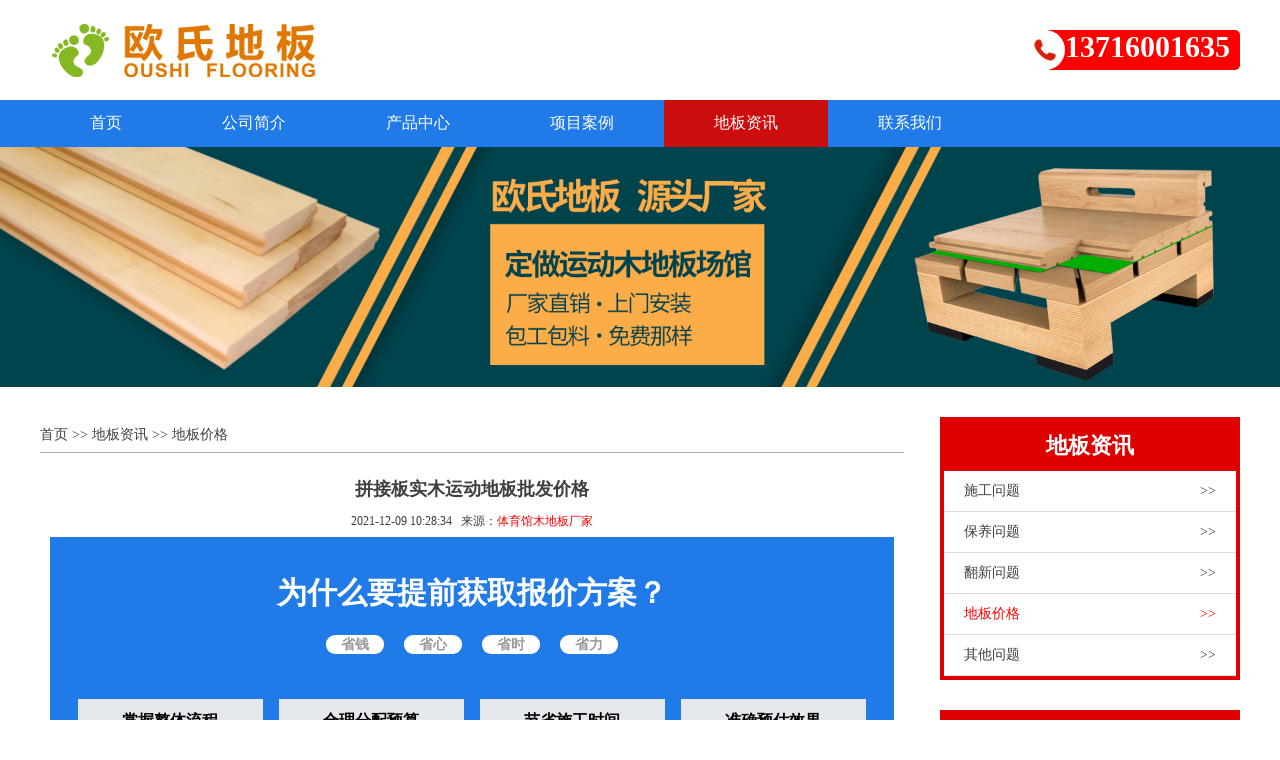

--- FILE ---
content_type: text/html; charset=utf-8
request_url: http://www.oushidiban.net/jiage/1697.html
body_size: 7684
content:
<!doctype html>
<html lang="en">
<head>
<meta charset="UTF-8">
<meta name="viewport" content="width=device-width, user-scalable=no, initial-scale=1.0, maximum-scale=1.0, minimum-scale=1.0">
<meta http-equiv="X-UA-Compatible" content="ie=edge">
<meta name="generator" content="template - 体育馆木地板厂家"/>
<meta name="author" content="体育馆木地板厂家">
<title>拼接板实木运动地板批发价格-欧氏地板</title>
<meta name="keywords" content="体育馆木地板厂家,篮球木地板厂家,舞台木地板品牌,运动木地板,舞台木地板,体育木地板,篮球木地板,体育馆木地板,篮球馆木地板,体育木地板品牌" />
<meta name="description" content="拼接板实木运动地板批发价格，健身运动木地板价格是多少一平方，篮球场木地板价钱、体育文化木地板价钱根据差别可以简单区划为三个层级.一般情况下一次的体育文化木地板价钱起浮在1500元/平米,它的原材料为北美枫木做为整体面层木地板;中挡位的实木运动地板价钱起浮在600元/平米,它的原材料为国内枫木做为整体面层木地板;低" />
<link rel="stylesheet" type="text/css" href="/skin/css/common.css">
<link rel="stylesheet" type="text/css" href="/skin/css/banner.css">
<link rel="stylesheet" type="text/css" href="/skin/css/css.css">
</head>
<body>
<!-- header -->
<div class="header">
	<div class="logo">
		<div class="fl"><img src="/static/upload/image/20210201/1612157592917704.png" alt="体育馆木地板厂家_篮球木地板价格_舞台木地板品牌"/></div>
		<div class="fr"><a href="tel:13716001635" rel="nofollow" target="_blank"><img src="/skin/images/dianhua.png" alt="体育馆木地板厂家_篮球木地板价格_舞台木地板品牌"/><span>13716001635</span></a></div>
		<div class="clear"></div>
	</div>
	<div class="nav">
		<ul>
			<li ><a href="/">首页</a></li>
			
			<li ><a href="/abouts/">公司简介</a></li>
			
			<li ><a href="/product/">产品中心</a></li>
			
			<li ><a href="/case/">项目案例</a></li>
			
			<li class="active"><a href="/new/">地板资讯</a></li>
			
			<li ><a href="/contact/">联系我们</a></li>
			
			<div class="clear"></div>
		</ul>
	</div>
</div>
<!-- 广告位 -->
<div class="w-100">
    <img class="pc" src="/static/upload/image/20210309/1615257111659477.jpg" alt="体育馆木地板造价_篮球木地板价格_舞台木地板多少钱" title="体育馆木地板造价_篮球木地板价格_舞台木地板多少钱"/>
    <img class="m" src="/static/upload/image/20210309/1615257115372142.jpg" alt="体育馆木地板造价_篮球木地板价格_舞台木地板多少钱" title="体育馆木地板造价_篮球木地板价格_舞台木地板多少钱"/>
</div>
<div class="article top_30">
	<div class="w-1200">
		<div class="fl contact">
			<div class="quickmenu"><p><a href="/">首页</a> >> <a href="/new/">地板资讯</a> >> <a href="/jiage/">地板价格</a></p><div class="clear"></div></div>
			<div class="content_art">
				<div class="content_art_t">
					<h1>拼接板实木运动地板批发价格</h1>
					<p><span>2021-12-09 10:28:34</span>&nbsp;&nbsp;&nbsp;<span>来源：<a href="/">体育馆木地板厂家</a></span></p>
				</div>
				<div class="jgzt">
					<div class="jgzt-fangan">
						<h3>为什么要提前获取报价方案？</h3>
						<h5><span>省钱</span><span>省心</span><span>省时</span><span>省力</span><div class="clear"></div></h5>
						<ul>
							<li>
								<p class="fangan-tit">掌握整体流程</p>
								<p>获得报价方案，可以了解：设计、施工、产品、售后等全流程做综合比价以便评估</p>
							</li>
							<li>
								<p class="fangan-tit">合理分配预算</p>
								<p>了解报价方案，对场馆施工资金有合理的准备，并提前做好充足的预算规划</p>
							</li>
							<li>
								<p class="fangan-tit">节省施工时间</p>
								<p>获取报价的客户，在完成方案双方签订合同后，随时准备进行施工，节省时间</p>
							</li>
							<li>
								<p class="fangan-tit">准确预估效果</p>
								<p>获取报价的客户，全国可以免费就近参观案例，获得样品，保障实际效果符合预期</p>
							</li>
							<div class="clear"></div>
						</ul>
						<div class="clear"></div>
					</div>
					<div class="ljzx"><a href="http://dvt.zoosnet.net/LR/Chatpre.aspx?id=DVT74045879&lng=cn" rel="nofollow">立即咨询实时报价</a></div>
					<div class="jgzt-yinsu">
						<h3><span>影响价格6大因素</span></h3>
						<h4><span>导语：</span><p>说到专业运动木地板，就不只是面层地板，而是自下而上的一整套结构系统。一般来说，运动木地板的价格主要包括：面板费用、承载板费用、龙骨费用、运输费用、安装费用以及防潮膜、减震垫、地板钉等辅料费用。</p></h4>
						<ul>
							<li><img src="/skin/zhuanti/yinsu1.png" title="体育馆木地板结构系统" alt="体育馆木地板结构系统"/></li>
							<li><img src="/skin/zhuanti/yinsu2.png" title="体育馆木地板面板材质" alt="体育馆木地板面板材质"/></li>
							<li><img src="/skin/zhuanti/yinsu3.png" title="体育馆木地板生产工艺" alt="体育馆木地板生产工艺"/></li>
							<li><img src="/skin/zhuanti/yinsu4.png" title="体育馆木地板龙骨及辅料" alt="体育馆木地板龙骨及辅料"/></li>
							<li><img src="/skin/zhuanti/yinsu5.png" title="体育馆木地板施工工艺" alt="体育馆木地板施工工艺"/></li>
							<li><img src="/skin/zhuanti/yinsu6.png" title="体育馆木地板品牌和售后" alt="体育馆木地板品牌和售后"/></li>
							<div class="clear"></div>
						</ul>
						<div class="clear"></div>
					</div>
					<div class="jgzt-xj">
						<h3>小心掉入报价陷阱</h3>
						<h4>运动木地板的整个服务链条和周期都很长，包含选料、面板设计及生产、结构设计及生产、销售、运输、施工、交付验收等等。每一个环节又包含了大量的工种，这导致围绕运动木地板的产品线非常长。很多人就利用这种行业漏洞，成立皮包公司，各种投机取巧，搞一锤子买卖，客户很容易就掉入他们设计的报价陷阱，后续增项不断、维护成本极高！本想图个便宜，却买个贵！</h4>
						<p>欧氏地板温馨提示:运动木地板一定要选择正规品牌,才能保证性价比,保证工程无后顾之忧。</p>
						<ul>
							<li><img src="/skin/zhuanti/xianjing1.png" title="体育馆木地板价格" alt="拼接板实木运动地板批发价格-体育馆木地板价格"/></li>
							<li><img src="/skin/zhuanti/xianjing2.png" title="体育馆木地板材质" alt="拼接板实木运动地板批发价格-体育馆木地板材质"/></li>
							<li><img src="/skin/zhuanti/xianjing3.png" title="体育馆木地板施工" alt="拼接板实木运动地板批发价格-体育馆木地板施工"/></li>
							<li><img src="/skin/zhuanti/xianjing4.png" title="体育馆木地板售后" alt="拼接板实木运动地板批发价格-体育馆木地板售后"/></li>
							<div class="clear"></div>
						</ul>
						<div class="clear"></div>
					</div>
					<div class="jgzt-sh">
						<h3>工厂直销 省钱更省心 提供质保 终身售后</h3>
						<h4>欧氏地板拥有自己的工厂，从原木采购到生产、运输、安装、售后全程自营，优化成本，全程无忧。</h4>
						<p><img src="/skin/zhuanti/gongchang1.png" title="体育馆木地板工厂" alt="拼接板实木运动地板批发价格-体育馆木地板工厂"/><img src="/skin/zhuanti/gongchang2.jpg" title="体育馆木地板厂家仓库" alt="拼接板实木运动地板批发价格-体育馆木地板厂家仓库"/></p>
						<div class="clear"></div>
					</div>
					<div class="ljzx"><a href="http://dvt.zoosnet.net/LR/Chatpre.aspx?id=DVT74045879&lng=cn" rel="nofollow">免费领取样品</a></div>
					<div class="jgzt-jg">
						<h3>欧氏地板销冠面板和结构示例</h3>
						<h4>实际价格受面板、承载板、龙骨、减震垫等尺寸、材质、数量、技术标准、运输距离、施工难易程度等影响，以下价格仅供参考！</h4>
						<ul>
							<li>
								<img src="/skin/zhuanti/fm.jpg" title="体育馆枫木地板" alt="拼接板实木运动地板批发价格-体育馆枫木地板"/><img src="/skin/zhuanti/fm.png" title="体育馆枫木地板特点" alt="拼接板实木运动地板批发价格-体育馆枫木地板特点"/>
							</li>
							<li><img src="/skin/zhuanti/sm.jpg" title="体育馆松木地板" alt="拼接板实木运动地板批发价格-体育馆松木地板"/><img src="/skin/zhuanti/sm.png" title="体育馆松木地板特点" alt="拼接板实木运动地板批发价格-体育馆松木地板特点"/></li>
							<li><img src="/skin/zhuanti/fhm.jpg" title="体育馆枫桦木地板" alt="拼接板实木运动地板批发价格-体育馆枫桦木地板"/><img src="/skin/zhuanti/fhm.png" title="体育馆枫桦木地板特点" alt="拼接板实木运动地板批发价格-体育馆枫桦木地板特点"/></li>
							<li><img src="/skin/zhuanti/zm.jpg" title="体育馆柞木地板" alt="拼接板实木运动地板批发价格-体育馆柞木地板"/><img src="/skin/zhuanti/zm.png" title="体育馆柞木地板特点" alt="拼接板实木运动地板批发价格-体育馆柞木地板特点"/></li>
							<p><img src="/skin/zhuanti/jiegou.jpg" title="体育馆木地板龙骨结构" alt="体育馆木地板龙骨结构"/></p>
							<div class="clear"></div>
						</ul>
						<div class="clear"></div>
					</div>
					<div class="ljzx"><a href="http://dvt.zoosnet.net/LR/Chatpre.aspx?id=DVT74045879&lng=cn" rel="nofollow">快速获取厂家报价方案</a></div>
				</div>
				<div class="content_c" style="height: 111px; overflow-y: auto;display: table-footer-group;display: inline-block;padding: 10px;background: #ffffff;width: 100%;max-width: 100%;word-wrap: break-word;"><p>拼接板<a href="http://www.oushidiban.net">实木运动地板</a>批发价格，健身<a href="http://www.oushidiban.net/jiage/">运动木地板价格</a>是多少一平方，篮球场木地板价钱、体育文化木地板价钱根据差别可以简单区划为三个层级.一般情况下一次的体育文化木地板价钱起浮在1500元/平米,它的原材料为北美枫木做为整体面层木地板;中挡位的实木运动地板价钱起浮在600元/平米,它的原材料为国内枫木做为整体面层木地板;低挡位的运动场地木地板价钱起浮在350元/平米。</p>
<p>当路面达不上规范而发生滑或是涩的状况都是危害选手的充分发挥，乃至遭受损害。健身运动木地板的摩擦阻力表明了地砖能否滑动摩擦力太强(这会减少运转的协调能力)或者发滑(这会提升摔倒的风险性)。因此 健身运动木地板表层的摩擦阻力规定是0.4-0.6中间。拼接板实木运动地板批发价格，一个的篮球赛木地板安裝，篮球赛木地板划线是**收官。专业人士都了解，要想有一个不错的篮球赛木地板安裝实际效果，要请体育运动木地板生产厂家的安装工程师来实际操作。篮球赛木地板划线水准多少，也是点评体育运动木地板生产厂家装修工，体育运动木地板安裝工艺的调查指标值之一。</p>
<p  style="text-align: center;"><img src="/img/1742.jpg" alt="拼接板实木运动地板批发价格"/></p>
<p>实木板拼装地板偏色和当然生长发育自然环境有非常大关联。实木板拼装地板的生产制造木材原材料，其生长发育受多种多样自然因素的危害。当树苗破茧而出，太阳的不一样方位的直射、土壤层内含有的不一样营养成分及其不一样气侯的地域，这都对会对这棵树的纹路发展产生一定的危害。欧氏地板-拼接板实木运动地板批发价格，松木演出舞台木地板选用纯物理性的形式完成生产加工，由于一般强力胶、黏合剂中会带有大量的有毒物质（如邻苯二甲酸酯、室内甲醛等），铺设进行一段时间会有味道造成。松木演出舞台木地板系统软件构成构件联接，常用美锢钉来联接，那样就能防止室内甲醛等有机化学环境污染。松木演出舞台木地板没有一切有毒物质，合适健身运动展览馆地面装修。</p>
<p>篮球场地木地板铺设以前，先要做到需要的准备工作。例如篮球场地馆水、电等铺设标准，也有别的工程建筑已竣工，沒有交叉式工程施工。篮球场地馆铺设路面已找平静必需的去湿工作中；篮球场地木地板铺设原材料，装修工和铺设专用工具都准时及时。可以说万事具备，只等铺设啦。健身运动木地板购置，大家都了解找生产厂家。由于挑选生产厂家，就会有厂家批发的便捷。健身运动木地板技术工程师认为，不但要找生产厂家，还需要找国内品牌健身运动木地板生产厂家。对比国外健身运动木地板品牌，国内品牌的产品品质不遑多让，更主要的是购置价钱较低；对比健身运动木地板小型加工厂的商品，国内健身运动木地板品牌的有技术专业品质确保。拼接板实木运动地板批发价格。</p>
<p>拼接板实木运动地板批发价格，能否立即供应，也是挑选健身运动木地板公司的规范之一。健身运动木地板的全部服务项目传动链条和周期时间都较长，包括选材、外壳设计及生产制造、总体设计及生产制造、市场销售、运送、工程施工、交货工程验收这些。每一个阶段又包括了很多的技术工种，这造成紧紧围绕健身运动木地板的产品系列十分长。健身运动木地板公司可以采取一定的有效措施，立即供应，针对运动场馆工程项目商和招标方十分有诱惑力。这关联到运动场馆工程建筑能否准时竣工。</p></div>
			</div>
			<div style="width:100%;font-size: 12px;color: #aaa;">免责声明：本站中部分文章信息来源于网络，本站只负责对文章进行整理、排版、编辑，是出于传递更多信息为目的，并不意味着赞同其观点或证实其内容的真实性，如本站文章和转稿涉及版权等问题，请作者在及时联系本站，我们会尽快和您对接处理。。</div>
			<div class="pagelist"><span class="fl">上一篇：<a href="/jiage/1692.html">硬木企口木地板篮球馆价格是多少钱？</a></span><span class="fr">下一篇：<a href="/jiage/1702.html">江西橡胶木健身房木地板价格</a></span><div class="clear"></div></div>
		</div>
		<div class="fr sidebar">
			<div class="sidebar_title">
				<h3>地板资讯</h3>
				<ul>
					
					
					<li><a href="/sg/">施工问题<span>>></span></a></li>
					
					
					
					<li><a href="/by/">保养问题<span>>></span></a></li>
					
					
					
					<li><a href="/fanxin/">翻新问题<span>>></span></a></li>
					
					
					
					<li class="active"><a href="/jiage/">地板价格<span>>></span></a></li>
					
					
					
					<li><a href="/qt/">其他问题<span>>></span></a></li>
					
					
					<div class="clear"></div>
				</ul>
			</div>
			<div class="title_like">
				<h3>相关推荐</h3>
				<ul>
					
					<li><a href="/jiage/2051.html" title="体育运动地板枫桦木一平米价格">体育运动地板枫桦木一平米价格<span>05-13</span></a></li>
					
					<li><a href="/jiage/2048.html" title="指接板舞蹈房木地板厂家报价表">指接板舞蹈房木地板厂家报价表<span>05-12</span></a></li>
					
					<li><a href="/jiage/2045.html" title="篮球场馆专用运动木地板价格">篮球场馆专用运动木地板价格<span>05-11</span></a></li>
					
					<li><a href="/jiage/2042.html" title="海南枫桦木篮球馆木地板行业价格表">海南枫桦木篮球馆木地板行业价格表<span>05-10</span></a></li>
					
					<li><a href="/jiage/2039.html" title="硬木企口篮球运动地板价格">硬木企口篮球运动地板价格<span>05-09</span></a></li>
					
					<li><a href="/jiage/2036.html" title="湖北柞木篮球场木地板行业价格表">湖北柞木篮球场木地板行业价格表<span>05-07</span></a></li>
					
					<li><a href="/jiage/2033.html" title="西安枫木舞台木地板价格">西安枫木舞台木地板价格<span>05-06</span></a></li>
					
					<li><a href="/jiage/2030.html" title="20厚乒乓球馆木地板价格是多少钱？">20厚乒乓球馆木地板价格是多少钱？<span>04-29</span></a></li>
					
					<li><a href="/jiage/2027.html" title="拼接板木地板篮球馆价格是多少钱？">拼接板木地板篮球馆价格是多少钱？<span>04-28</span></a></li>
					
					<li><a href="/jiage/2024.html" title="番龙眼实木地板多少钱一平方米">番龙眼实木地板多少钱一平方米<span>04-27</span></a></li>
					
					<li><a href="/jiage/2021.html" title="上海体育馆专用运动木地板价格">上海体育馆专用运动木地板价格<span>04-26</span></a></li>
					
					<li><a href="/jiage/2018.html" title="20厚舞台木地板图片及价格">20厚舞台木地板图片及价格<span>04-25</span></a></li>
					
					<li><a href="/jiage/2015.html" title="硬木企口木地板篮球场一平米价格">硬木企口木地板篮球场一平米价格<span>04-24</span></a></li>
					
					<li><a href="/jiage/2012.html" title="新疆橡胶木舞蹈室木地板价格">新疆橡胶木舞蹈室木地板价格<span>04-22</span></a></li>
					
					<li><a href="/jiage/2009.html" title="柞木风雨操场地板价格是多少钱？">柞木风雨操场地板价格是多少钱？<span>04-21</span></a></li>
					
					<div class="clear"></div>
				</ul>
			</div>
			<div class="title_tag">
				<h3>热门标签</h3>
				<ul>
					
					<div class="clear"></div>
				</ul>
			</div>
			<div class="title_hot">
				<h3>热门案例</h3>
				<ul>
					
					<li><a href="/case/325.html">
						<img src="/static/upload/image/20210518/1621310013659046.jpg" alt="新疆乌鲁木齐羽毛球馆乒乓球馆单龙骨木地板案例" title="新疆乌鲁木齐羽毛球馆乒乓球馆单龙骨木地板案例"/>
						<p>新疆乌鲁木齐羽毛球馆乒乓球馆单龙骨木地板案例</p></a>
					</li>
					
					<li><a href="/case/324.html">
						<img src="/static/upload/image/20210518/1621309409211511.jpg" alt="湖北武汉体育馆单龙骨结构木地板案例" title="湖北武汉体育馆单龙骨结构木地板案例"/>
						<p>湖北武汉体育馆单龙骨结构木地板案例</p></a>
					</li>
					
					<li><a href="/case/323.html">
						<img src="/static/upload/image/20210518/1621308840885960.jpg" alt="贵州铜仁体育馆双层龙骨结构木地板案例" title="贵州铜仁体育馆双层龙骨结构木地板案例"/>
						<p>贵州铜仁体育馆双层龙骨结构木地板案例</p></a>
					</li>
					
					<li><a href="/case/322.html">
						<img src="/static/upload/image/20210518/1621308280178973.jpg" alt="福建漳州市一职业学院体育馆木地板案例" title="福建漳州市一职业学院体育馆木地板案例"/>
						<p>福建漳州市一职业学院体育馆木地板案例</p></a>
					</li>
					
					<li><a href="/case/321.html">
						<img src="/static/upload/image/20210518/1621306981131992.jpg" alt="山东淄博潘庄某中学篮球馆木地板项目" title="山东淄博潘庄某中学篮球馆木地板项目"/>
						<p>山东淄博潘庄某中学篮球馆木地板项目</p></a>
					</li>
					
					<li><a href="/case/61.html">
						<img src="/static/upload/image/20210308/1615187971152568.jpg" alt="山东淄博市西域城篮球馆双层龙骨木地板项目" title="山东淄博市西域城篮球馆双层龙骨木地板项目"/>
						<p>山东淄博市西域城篮球馆双层龙骨木地板项目</p></a>
					</li>
					
					<li><a href="/case/60.html">
						<img src="/static/upload/image/20210308/1615187796840261.jpg" alt="新疆昆玉市文化馆板式龙骨木地板项目" title="新疆昆玉市文化馆板式龙骨木地板项目"/>
						<p>新疆昆玉市文化馆板式龙骨木地板项目</p></a>
					</li>
					
					<li><a href="/case/59.html">
						<img src="/static/upload/image/20210308/1615187641618459.jpg" alt="四川南充消防队体育馆木地板改造" title="四川南充消防队体育馆木地板改造"/>
						<p>四川南充消防队体育馆木地板改造</p></a>
					</li>
					
					<div class="clear"></div>
				</ul>
			</div>
			<div class="title_about">
				<h3>联系我们</h3>
				<p>电话：13716001635</p>
				<p>地址：北京市石景山区中铁创业大厦A座601室</p>
				<p><img src="/static/upload/image/20210126/1611643634115580.jpg" alt="体育馆木地板厂家微信" title="体育馆木地板厂家微信"/></p>
			</div>
		</div>
		<div class="clear"></div>
	</div>
</div>
<!-- footer -->
<div class="footer">
	<p>Copyright © 2012-2021 北京欧氏地板 版权所有&nbsp;&nbsp;<a href="http://beian.miit.gov.cn" rel="nofollow" target="_blank">京ICP备13050672号-55</a></p>
	<p>联系电话：13716001635&nbsp;&nbsp;<a href="/sitemap.xml" target="_blank">网站地图</a>&nbsp;&nbsp;技术支持：<a href="http://www.oushidiban.net" target="_blank">欧氏地板</a></p>
</div>
<!-- form 
<div class="maplist xiwseo"><div class="form">
	<form action="/message/"  method="post">
		<div class="xinxi">免费获取运动木地板方案及报价 &gt;&gt;</div>
		<div class="no-f"></div><table style="float:left;" cellpadding="0" cellspacing="1">
		<tbody><tr>
		  <td align="right" valign="top"></td>
		  <td><input type="text" name="contacts" id="contacts" class="intxt" value="" placeholder="您的姓名">
		</td>
		</tr>
		<tr>
		  <td align="right" valign="top"></td>
		  <td><input type="text" name="mobile" id="mobile" class="intxt" value="" placeholder="您的手机号">
		</td>
		</tr>
		<tr>
		  <td align="right" valign="top"></td>
		  <td><input type="text" name="content" id="content" class="intxt" value="" placeholder="您的现场面积">
		</td>
		</tr></tbody></table>
		<div align="center" style="float:right;">
			<button type="submit" class="coolbg">提交</button>
		</div>
		<div class="no-f"></div>
	</form></div>
</div>-->
<div class="footer_nav">
	<p><a href="/">首页</a></p>
	<p><a href="http://dvt.zoosnet.net/LR/Chatpre.aspx?id=DVT74045879&lng=cn" rel="nofollow">在线咨询</a></p>
	<p><a href="tel:13716001635" rel="nofollow">电话咨询</a></p>
	<p><a href="sms:13716001635" rel="nofollow">短信咨询</a></p>
	<div class="clear"></div>
</div>
<script>
(function(){
    var bp = document.createElement('script');
    var curProtocol = window.location.protocol.split(':')[0];
    if (curProtocol === 'https') {
        bp.src = 'https://zz.bdstatic.com/linksubmit/push.js';
    }
    else {
        bp.src = 'http://push.zhanzhang.baidu.com/push.js';
    }
    var s = document.getElementsByTagName("script")[0];
    s.parentNode.insertBefore(bp, s);
})();
</script>
<script>
var _hmt = _hmt || [];
(function() {
  var hm = document.createElement("script");
  hm.src = "https://hm.baidu.com/hm.js?42ddf338a0a7188f15c2acf379b6b103";
  var s = document.getElementsByTagName("script")[0]; 
  s.parentNode.insertBefore(hm, s);
})();
</script>
</body>
</html>

--- FILE ---
content_type: text/css
request_url: http://www.oushidiban.net/skin/css/common.css
body_size: 2471
content:
@charset "utf-8";
/* CSS Document */
body,div,ul,li,h1,h2,h3,h4,h5,h6,img,input,form,dl,dd,span,strong,p,em{margin:0 auto; padding:0;}
img{ border:0;}
ul, li{ list-style-type:none;}
a{transition: all 0.5s ease 0s; -moz-transition: all 0.5s ease 0s; -webkit-transition: all 0.5s ease 0s;}
a,a:hover{ text-decoration:none; color:#3f3f3f;}
body{     font-family: "Microsoft YaHei"; font-size:14px; color:#3f3f3f;}
.fl{float:left;}
.fr{float:right;}
.clear{clear:both;}
.hiddle{display:none;}
input,textarea{outline:none;}
input:required:invalid, input:focus:invalid, textarea:required:invalid, textarea:focus:invalid{box-shadow: none;}
i,em{ font-style:normal;}

@font-face {font-family: "iconfont";
  src: url('../fonts/iconfont.eot'); /* IE9*/
  src: url('../fonts/iconfont.eot') format('embedded-opentype'), /* IE6-IE8 */
  url('../fonts/iconfont.woff') format('woff'), /* chrome, firefox */
  url('../fonts/iconfont.ttf') format('truetype'), /* chrome, firefox, opera, Safari, Android, iOS 4.2+*/
  url('../fonts/iconfont.svg') format('svg'); /* iOS 4.1- */
}

.iconfont {
  font-family:"iconfont" !important;
  font-size:16px;
  font-style:normal;
  -webkit-font-smoothing: antialiased;
  -moz-osx-font-smoothing: grayscale;
}

*{-webkit-box-sizing: border-box; -moz-box-sizing: border-box; box-sizing: border-box;}
*:before,
*:after { -webkit-box-sizing: border-box;-moz-box-sizing: border-box; box-sizing: border-box;}
/*head star*/
.logo{}
.right_div { float:right;  position:relative; text-align:center;}
.x_logo{ display:none;}
.right_div{ width:190px; }
.right_div em{ color:#0663cb; text-align:center; line-height:35px; font-weight:bold;}
.right_div span{width:190px; height:35px; display:block; line-height:35px; text-align:center; background:#0663cb; border-radius:50px; font-size:16px; box-shadow: 0px 0px 5px #0663cb; position:relative; top:0px;transition: all 0.4s ease 0s; -moz-transition: all 0.4s ease 0s; -webkit-transition: all 0.4s ease 0s; }
.right_div a{color:#fff;}
.right_div span:hover{ position:relative; top:4px; background:#0663cb;}
.right_div span:hover a{ text-decoration:underline;}
.top{ background:#f6f6f6; border-bottom:solid 1px #dddcdc; height:40px;}
.m_1400{ max-width:1400px; margin:0px auto; }
.top p{ display:inline-block; float:left; line-height:40px;}
.top ul{ width:415px; float:right;}
.top ul li{ display:inline-block; float:left; padding:0px 10px; line-height:40px;}
.top ul li:hover a{ color:#d60011;}
.he_left{ width:30%; float:left;}
.he_center{ width:50%; float:left;}
.he_right{ width:240px; float:right;}
.head{ padding:20px 0px;}
.logo img{ display:block; margin:0px auto; height:auto; width:100%;}
.he_center span{ font-size:26px; color:#d60011; display:block;  line-height:70px; text-align:center;}
.he_right span{ float:left; width:155px; text-align:right; float:left; padding-right:10px; padding-top:10px;}
.he_right span i{ display:block; color:#444; font-size:16px;}
.he_right span em{ color:#333; font-size:22px; display:block; padding-top:5px;}

.he_right p{ width:85px; float:right;}
/*head end*/

.foot{ background:#191919; width:100%; overflow:hidden; padding-top:30px;}
.foot_index{}
.foot_center ul li:nth-child(3) .oiuy a{ display:block; width:50%; text-align:center; float:left;}
.foot_center ul li .oiuy{ height:130px; overflow:hidden;}
.foot_center ul{ overflow:hidden; width:100%;text-align:center; }
.foot_center{ margin:0px auto; border-bottom:solid 1px #ececec;border-bottom: solid 1px #383737; padding-bottom:20px;}
.foot_center ul li{ width:16.66%; float:left; }
.foot_center ul li span{ display:block; margin:10px 0px; border-right:solid 1px #dadada;padding:0px 30px;}
.foot_center ul li a{ color:#dadada; font-size:20px; padding-bottom:5px; }
.foot_center ul li .oiuy a{ display:block; font-size:14px; color:#a6a6a6; line-height:22px;}
.ewm_t{ float:right; width:15%; text-align:center;}
.ewm_t img{ display:block; margin:0px auto; display:block;}
.ewm_t span{ display:block; line-height:40px; text-align:center; color:#fff;}
.didi{ clear:both; text-align:center; padding:17px 0px; color:#505050; border-top:solid 1px #505050; overflow:hidden;}
.foot_center ul li a:hover{ color:#d60011;}

.foot_center ul li:last-child span{ border-right:none;}


.sous1{ padding:20px 0px;     border-bottom: solid 1px #383737;}
.sous1 h3{ color:#f5f5f5; font-size:24px; font-weight:normal;}
.sous1 h3 b{ display:block; width:4px; height:30px; background:#b70505; float:left; margin-right:5px;}

.sous1 ul{ padding:15px 0px; padding-bottom:0px;}
.sous1 ul li{ display:inline-block; font-size:15px; color:#f5f5f5; padding:5px 5px; line-height:22px;}
.sous1 ul li a{ color:#a6a6a6;}
.sous1 ul li a:hover{ color:#d60011;}

.sous2{ overflow:hidden; padding:20px 0px;}
.s2_left{ width:33%; float:left;}
.s2_center{ width:30%; float:left; margin:0px 2%;}
.s2_right{ width:30%; float:right;}
.s2_left img{ width:100%; height:auto; display:block;}

.s2_center ul li{ font-size:15px; color:#a6a6a6; display:block; line-height:26px;}
.s2_ctitle{ color:#dedbdb; padding-bottom:20px;}
.s2_ctitle span{ font-size:14px; display:block;}
.s2_ctitle em{ font-size:26px; display:block;}

.s2_right ul li{ width:50%; float:left; padding-top:70px;}
.s2_right ul li img{ display:block; margin:0px auto;}
.s2_right ul li span{ display:block; text-align:center; line-height:40px; color:#a6a6a6; font-size:18px;}

.didi p{ display:inline-block; float:left;}
.didi span{ display:inline-block; float:right;}
.didi span em:hover a{ color:#d60011;}

.f_1{ width:300px; float:left; position:relative; height:110px;}
.f_2{ width:770px; float:left; padding:0px 50px;}
.f_xd{ height:110px; width:100%; background:rgba(0, 0, 0, 0.81); position:fixed; bottom:0px; left:0px; z-index:99999;}

.f_1 img{ position:absolute; bottom:15px; left:0px;}
.f_2{ margin-top:32px;}
.f_2 input{ height:35px; width:22%; margin:0px 1%; padding:5px; background:#fff; border-radius:3px; border:none;}
#imgBtnUp1{ background:#c01818; color:#fff;transition: all 0.5s ease 0s; -moz-transition: all 0.5s ease 0s; -webkit-transition: all 0.5s ease 0s; cursor:pointer;}
#imgBtnUp1:hover{ background:#7d0505;}
.f_3 { text-align:right; width:165px; float:left; padding-top:15px; padding-left:30px;}
.f_3 span{ display:block; color:#9f9f9f; font-size:16px;}
.f_3 span b{ color:#c01818; font-weight:bold; }
.f_3 em{ display:block; line-height:24px; font-size:15px; color:#fff;}
.f_4 img{ display:block; margin:0px auto; width:65px; display:block; height:auto;}
.f_4 span{ display:block; line-height:30px; line-height:30px; text-align:center;}
.f_4{ width:80px; float:right; padding-top:10px; color:#fff; font-size:14px;}



/*foot end*/
#rtt:hover{ background:#d60011;}
#rtt {width:40px; height:40px; cursor:pointer; text-align:center; line-height:40px; background:#686869; position:fixed; right:10px; bottom:10px; border-radius: 5px; z-index:9999999; display:none;transition: all 0.7s ease 0s; -moz-transition: all 0.7s ease 0s; -webkit-transition: all 0.7s ease 0s;}
#rtt i{ font-size:25px; color:#fff;}

/* 悬浮 */
.xiwseo{background:#4e4e4e;width:100%;height:80px;bottom: 0; position: fixed; opacity: 0.9;}
 .xiwseo .form{max-width:1200px;margin:0 auto;}
.xiwseo .xinxi{float:left;color:#fff;line-height:80px;padding:0 20px;font-size:20px;}
 .xiwseo tr{float:left;}
 .xiwseo tr input{margin: 22px 10px 22px 0;height: 30px;width: 140px;border:0;padding:0 5px;color:#999;}
.no-f{class:both;}
.xiwseo .coolbg{margin: 20px 30px 20px 0;background: #207be8;border-radius: 5px;padding: 10px 30px;border: 0px;    color: #fff;font-size: 14px;}

--- FILE ---
content_type: text/css
request_url: http://www.oushidiban.net/skin/css/banner.css
body_size: 813
content:
*{
margin:0;
padding:0;
}
ul,li{
list-style: none;
}
/*css reset end*/

/*css public start*/
.floatfix {
*zoom: 1;
}
.floatfix:after {
content: "";
display: table;
clear: both;
}
/*css public end*/

/*slider start*/
.slider-contaner{
width:100%;
position:relative;
}
.slider-item + .slider-item{
opacity:0;
}
.slider-item{
width:100%;
position:absolute;
animation-timing-function: linear;
animation-name:fade;
animation-iteration-count: infinite;
background-size:100%;
}
.focus-container{
position:absolute;
z-index:7;
margin:0 auto;
left:0;
right:0;
}
.focus-container li{
width:10px;
height:10px;
border-radius:50%;
float:left;
margin-right:10px;
background:#fff;
}
.focus-item{
width:100%;
height:100%;
border-radius:inherit;
animation-timing-function: linear;
animation-name:fade;
animation-iteration-count: infinite;
}
.focus-item2,.focus-item3,.focus-item4,.focus-item5{
opacity:0;
}
.focus-container ul{
margin-left:46%;
}
/*设置轮播焦点的位置*/
.focus-container{
bottom:2%;
}
/*设置当前图片焦点的颜色*/
.focus-item{
background:#51B1D9;
}
/*设置动画，请根据实际需要修改秒数*/
.slider-item,.focus-item{
animation-duration: 15s;
}
.slider-item1,.focus-item1{
animation-delay: -1s;
}
.slider-item2,.focus-item2{
animation-delay: 3s;
}
.slider-item3,.focus-item3{
animation-delay: 7s;
}
.slider-item4,.focus-item4{
animation-delay: 11s;
}
.slider-item5,.focus-item5{
animation-delay: 15s;
}
@keyframes fade{
0%{
opacity:0;
z-index:2;
}
5%{
opacity:1;
z-index: 1;
}
20%{
opacity:1;
z-index:1;
}
25%{
opacity:0;
z-index:0;
}
100%{
opacity:0;
z-index:0;
}
}
/*设置图片的高度，请根据具体需要修改百分比，响应式及时修改此值*/
.slider,.slider-item{
padding-bottom:30%;
}

--- FILE ---
content_type: text/css
request_url: http://www.oushidiban.net/skin/css/css.css
body_size: 3522
content:
.header{width:100%;}
.header .logo{max-width:1200px;margin:10px auto;}
.header .fl{margin:5px 0;}
.header .shida{float:left;padding-top:5px;margin:0 110px;}
.header .fr{margin:20px 0;font-size:30px;color:#fff;font-weight:700;padding-right:10px;background: #f00;border-radius: 5px;}
.header .fr img{float: left;width: 40px;background: #fff;
    border-radius: 20px;
    padding: 7px;
    margin-left: -20px;}
.header .fr a{display:block;color:#fff;}
.header .nav{width:100%;background:#207be8;}
.nav ul,.w-1200{width:100%;max-width:1200px;margin:0 auto;}
.nav li{color:#fff;font-size:16px;float:left;}
.nav a{color:#fff;padding:13px 50px;display:block;}
.nav .active{background:#cc0d0d;}
.nav li:hover{background:#f00;}
.top_30{margin-top:30px;}
.w-100{width:100%;}
.w-100 img{width:100%;display:block;}
.w-100 .m{display:none;}
.w-1200 h2{font-size:30px;text-align:center;padding:20px 0 10px;}
.w-1200 h5{font-size:14px;text-align:center; color:#999;margin-bottom: 30px;}
/* 广告位 */
.gg{margin:30px 0;}
.dz{}
.dz img{width:50%;}
.zixun{background: #3688ea;
    margin-bottom: 20px;}
/* 产品 */
.prodect h3{padding: 10px 0 10px 20px;
    border-left: 10px solid #f00;
    background: #fbd178;
    margin-bottom: 10px;}
.prodect .fl{width:26%;}
.prodect .fl li{float:left;width:45%;margin:10px 2.5%;text-align: center;}
.prodect .fl a{padding: 10px;display: block;background: #aaa;border-radius: 5px;}
.prodect .fr{width:100%;}
.prodect .fr li{width: 24%;
    float: left;
    margin: 10px 0.5%;
    background: #f00;}
.prodect .fr li:hover{
    background: #207be8;}
.prodect .fr img{width: 100%;display:block;height: auto;}
.prodect .fr p{font-size: 14px;
    text-align: center;
    padding: 7px 0;color:#fff;}

/* anli */
.case{}
.case_tit{width: 100%;
    background: #207be8;
    padding: 30px 0;
    color: #fff;}
.case_tit h3{font-size:24px;}
.case_tit a{display:block;float:right;background:#fff;color:#333;font-size:16px;padding:10px 20px;border-radius:5px;}
.case_tit a:hover{color:#f00;}
.case li,.news-f li{width:24%;float:left;}
.case li:nth-child(4n+2),.news-f li:nth-child(4n+2){margin:0 1.333%;}
.case li:nth-child(4n+3),.news-f li:nth-child(4n+3){margin-right:1.333%;}
.case img{display: block;width:100%;}
.case p{    margin: 0 0 30px;
height: 45px;
line-height: 45px;
overflow: hidden;
    border-bottom: 2px solid;
    text-align: center;}
.case a:hover{color:#f00;}

/* about */
/*.about-t{background:#000;width:100%;height:200px;}
.about-b{background:#fff;height:200px;}*/
.about{background:#b10000;max-width:1200px;width:80%;margin:50px auto 0;/*margin-top:-23%;*/}
.about-img{width: 50%;
    padding: 2%;
    margin-top: -5%;}
.about-con{width:50%;padding:0 5%;color:#fff;}
.about-con h4{font-size:28px;line-height:64px;}
.about-con p{line-height:24px;}
.hezuo{padding:50px 0;}
.hezuo img{display:block;width:100%;}


/* youshi */
.forte{background:#ddd;padding-bottom:30px;margin-top:50px;}
.forte ul{}
.forte li{width:48%;margin:20px 1%;background:#fff;padding:20px;}
.forte li:nth-child(8){width:98%;}
.forte li h4{font-size:16px;color:#b10000;line-height:40px;}
.forte li p{line-height:24px;padding-bottom:10px;}
.forte li img{display:block;width:100%;}
.forte li .fl{width:48%;}
.forte li .fr{width:48%;}
.forte li{}
.footer_nav{display:none;position: fixed;
    bottom: 0;
    width: 100%;background:#cc0d0d;}
.footer_nav p{float:left;width:25%;text-align:center;}
.footer_nav p:nth-child(2),.footer_nav p:nth-child(3),.footer_nav p:nth-child(4){border-left: 1px solid #fff;}
.footer_nav a{display:block;color:#fff;padding: 15px 0;}

/* news */
.news-l{width:32%;float:left;padding: 10px;border: 1px solid #ddd;
    border-top: 3px solid #f00;}
.news-l:nth-child(2){margin:0 2%;}
.news-l h5,.news-f h5{text-align: left;
    padding: 10px 0 10px 20px;
    border-left: 3px solid #f00;
    border-radius: 20px;
    margin: 0;margin-bottom:10px;color:#b10000;}
.news-l h5 span{}
.news-l h5 a,.news-f h5 a{float:right;}
.news-l h5 a:hover,.news-f h5 a:hover{color:#f00;}
.news-l ul{}
.news-l li{height: 40px;
    line-height: 40px;
    border-top: 1px dashed #ddd;}
.news-l li span{float:right;}
.news-l li a:hover{color:#f00;}
.news-f{margin-top:20px;padding:10px;border: 1px solid #ddd;border-top: 3px solid #f00;}
.news-f ul{width:100%;}
.news-f li{}
.news-f img{width:100%;display:block;}


/* footer */
.footer{width:100%;padding:50px 0 100px;background:#555;}
.footer p{text-align:center;line-height:36px;color:#fff;}
.footer a{color:#eee;}
.footer a:hover{color:#e75;}
.link{margin:30px;}


/* zhuanti */
.sidebar{width:25%;}
.sidebar img{width:100%;display:block;}
.sidebar h3{background: #de0000;
    padding: 10px;
    text-align: center;
    color: #fff;
    font-size: 22px;}
.contact{width:72%;}
.sidebar_title,.title_hot,.title_like,.title_tag,.title_about{width:100%;margin-bottom: 30px;
    border: 4px solid #de0000;}
.sidebar_title ul{}
.sidebar_title li{line-height:40px;text-align:left;border-bottom:1px solid #dedede;}
.sidebar_title a{display:block;padding:0 20px;}
.sidebar_title .active a{color:#f00;}
.sidebar_title a:hover{color:#f00;}
.sidebar_title span{float:right;}

.title_hot ul{}
.title_hot li{width:50%;padding:2%;float:left;text-align:center;}
.title_hot a{display: block;
    border: 1px solid #dedede;}
.title_hot a:hover{border-color: #f00;background:#f00;color:#fff;}
.title_hot p{height:40px;overflow:hidden;}

.title_like ul{}
.title_like li{line-height:40px;text-align:left;border-bottom:1px solid #dedede;}
.title_like a{display:block;padding:0 20px;}
.title_like a:hover{color:#f00;}
.title_like span{float:right;}

.title_tag ul{}
.title_tag li{float: left;margin: 3%;width: 44%;text-align: center;}
.title_tag a{display: block;padding: 5px;border-radius: 30px;border: 1px solid #ccc;}
.title_tag a:hover{background:#fb5b5b;color:#fff;}

.title_about p{font-size: 16px;padding: 15px 10px;}
.title_about p:nth-child(2){border-bottom: 1px dashed #de0000;}


.quickmenu{text-align:left;border-bottom: 1px solid #AAA;}
.quickmenu h1,.quickmenu h2{float:left;font-size:20px;padding:0;}
.quickmenu p{float:right;line-height: 35px;}
.quickmenu a:hover{color:#f00;}

.content_art{margin:20px 10px;}
.content_art img{width:100%;}
.content_art p a{color:#f00;}
.content_c img{width:80%;}
.content_c a{color: #cc0d0d;}
.content_art p,.content_art div{font-size:16px; line-height:32px;}
.content_art .return{text-align:center;padding:30px 0;}
.content_art .return a{padding:10px 20px;background:#ef806f;color:#fff;border-radius:5px;}
.content_art .return a:hover{background:#d5412a;}
/* case_list */
.case_list{}
.case_list ul{width:100%;}
.case_list li{width:33.333%;float:left;margin:0 !important;padding:0;}
.case_list a{}
.case_list img{display:block;width:100%;}


.product_cz li{width:24%;float:left;padding:0;}

.product_jg li{width:19%;float:left;padding:0;margin: 0 0 0 1.25% !important;}
.product_jg li:nth-child(1){margin: 0 !important;}
.product_cg li{width:24%;float:left;padding:0;}



/* prodect */

.pro_tit{width:100%;padding:30px 0;}
.pro_tit img{width:100%;}
.pro_tit .fl{width:50%;}
.pro_tit .fr{width:45%;}
.pro_tit p{margin:20px 0;line-height:24px;}
.pro_tit span{font-size:22px;}
.pro_tit i{color: #f00;font-weight: 700;}
.pro_tit .btn{}
.pro_tit .btn a{display: block;
    width: 100px;
    height: 40px;
    line-height: 40px;
    text-align: center;
    background: #ef806f;
    border-radius: 5px;
    color: #fff;}
.pro_tit .btn a:hover{background:#d5412a;}
.pro_xq{border-bottom:2px solid #de0000;font-size:16px;line-height:32px;padding-left:10px;border-left:5px solid #de0000;}

/* news */
.article .quickmenu p{float:none;}
.news{}
.news_list{}
.news_list li{text-align:left;padding:20px 0;border-bottom: 1px dashed #c8c8c8;}
.news_list h5{text-align:left;margin:0;padding-bottom:10px;font-size:16px;}
.news_list h5 span{float:right;}
.news_list h5 a:hover{color:#f00;}
.news_list p{line-height: 22px;}
.news_list i a{display:block;padding: 10px 0;float:right;
    background: #e5e5e5;
    width: 110px;
    text-align: center;
    margin-top: 15px;border-radius:5px;color: #959595;}
.news_list i a:hover{background:#f00;color:#fff;}
.content_art_t{text-align:center;}
.content_art_t h1{font-size: 18px;}
.content_art_t p{font-size: 12px;}

.pagelist{text-align: center; margin: 30px;}
.pagelist a{padding: 5px;border-radius: 3px;
    margin: 0 5px;
    background: #e5e5e5;
    color: #959595;}
.pagelist .page-num-current,.pagelist a:hover{background: #f00;color:#fff;}
.page-status,.page-pre,.page-next{display:none;}

/* 价格专题 */
.jgzt{background: #207be8;color:#fff;padding:20px;}
.jgzt h3{text-align:center;padding-top:20px;}
.jgzt-fangan{}
.jgzt-fangan h3{font-size:30px;}
.jgzt-fangan h5{text-align:center;margin-top: 20px;}
.jgzt-fangan h5 span{    margin: 10px;
    padding: 2px 15px;
    background: #fff;
    border-radius: 13px;}
.jgzt-fangan ul{}
.jgzt-fangan ul li{width:23%;float:left;margin:1%;background: #e4e8ec;
    color: #000;}
.jgzt-fangan ul li p{font-size:14px;padding: 10px;line-height: 24px;}
.jgzt-fangan ul li .fangan-tit{text-align:center;font-size:16px;font-weight: 700;padding-bottom: 0;}
.ljzx{text-align: center;
    margin: 40px;}
.ljzx a{background: #cc0d0d;
    color: #ffffff;
    padding: 10px 25px;
    border-radius: 5px;font-size: 20px;}
.ljzx a:hover{background: #e85555;}
.jgzt-yinsu{background: #666666;
    padding: 20px 10px;
    border-radius: 10px;}
.jgzt-yinsu h3{}
.jgzt-yinsu h3 span{    font-size: 30px;
    background: #666;
    padding: 5px 25px;
    border-radius: 30px;
    border: 2px solid #fff;}
.jgzt-yinsu h4{margin: 32px 0 20px;}
.jgzt-yinsu h4 span{font-size: 40px;float:left;}
.jgzt-yinsu h4 p{font-size:12px;line-height:20px;}
.jgzt-yinsu ul li{width: 30%;
    float: left;
    margin: 1.666%;}
.jgzt-yinsu ul img{}

.jgzt-xj{background: #c61c1c;margin: 20px 0;
    border-radius: 10px;
    padding: 0 20px;}
.jgzt-xj h3{font-size: 30px;}
.jgzt-xj h4{font-size: 14px;
    line-height: 20px;
    margin: 20px 0;
    color: #efe9e9;
    background: #ea5454;
    padding: 15px;
    border-radius: 10px;}
.jgzt-xj p{text-align:center;}
.jgzt-xj ul li{    width: 24%;
    float: left;
    margin: 20px 0.5%;
    background: #ea5454;
    border-radius: 15px;}
.jgzt-xj ul img{}

.jgzt-sh{}
.jgzt-sh h3{    font-size: 30px;}
.jgzt-sh h4{margin: 5px 0 40px;
    text-align: center;
    font-size: 14px;}
.jgzt-sh p{}
.jgzt-sh p img{}

.jgzt-jg{margin: 20px 0;}
.jgzt-jg h3{text-align: center;
    padding-top: 20px;font-size:30px;}
.jgzt-jg h4{margin: 20px 20px 0;
    font-size: 14px;
    line-height: 21px;}
.jgzt-jg ul{padding:20px;}
.jgzt-jg ul li{float: left;
    width: 49%;}
.jgzt-jg ul li:nth-child(2n){margin-left: 2%;}
.jgzt-jg ul img{border-radius: 15px;}
/*价格专题结束*/
/*翻新专题*/
.fxzt{width:100%;}
.fxzt img{width:100%;margin:0;padding:0;height:auto;display: block;}




@media (max-width: 1199px){
.header .shida{margin:0;}
}
@media (max-width: 970px){
.header .shida{display:none;}
}
@media (max-width: 760px){
	.header .fl{float:none;}
	.w-100 .pc{display:none;}
	.w-100 .m{display:block;}
	.xiwseo,.header .fr,.about-t,.about-b,.link{display:none;}
	.logo img{width:50%;margin:0 auto;}
	.nav li{width:50%;text-align:center;border: 1px solid #fff;}
	.nav a{width: 100%; padding: 5px 0;}
	.prodect .fr,.prodect .fl,.contact,.sidebar{width:96%;margin:0 2%;}
	.prodect .fr li{width:49%;}
	.case li, .news-f li{width:48%;margin:0 1% !important;}
	.about,.about-img,.about-con{width:100%;margin-top:0;}
	.about-con{padding-bottom:15px;}
	.news-l,.pro_tit .fl{width:100%;margin: 0 !important;}
	.product_cz li,.product_jg li,.product_cg li,.pro_tit .fr{width:98%;margin:0 1% !important;}
	.case_list li{width:50%;margin:0 !important;}
	.footer{margin: 0;padding: 20PX 1%;}
	.footer_nav{display:block;}
	.forte li,.forte li .fl,.forte li .fr{width:98%;}
}






